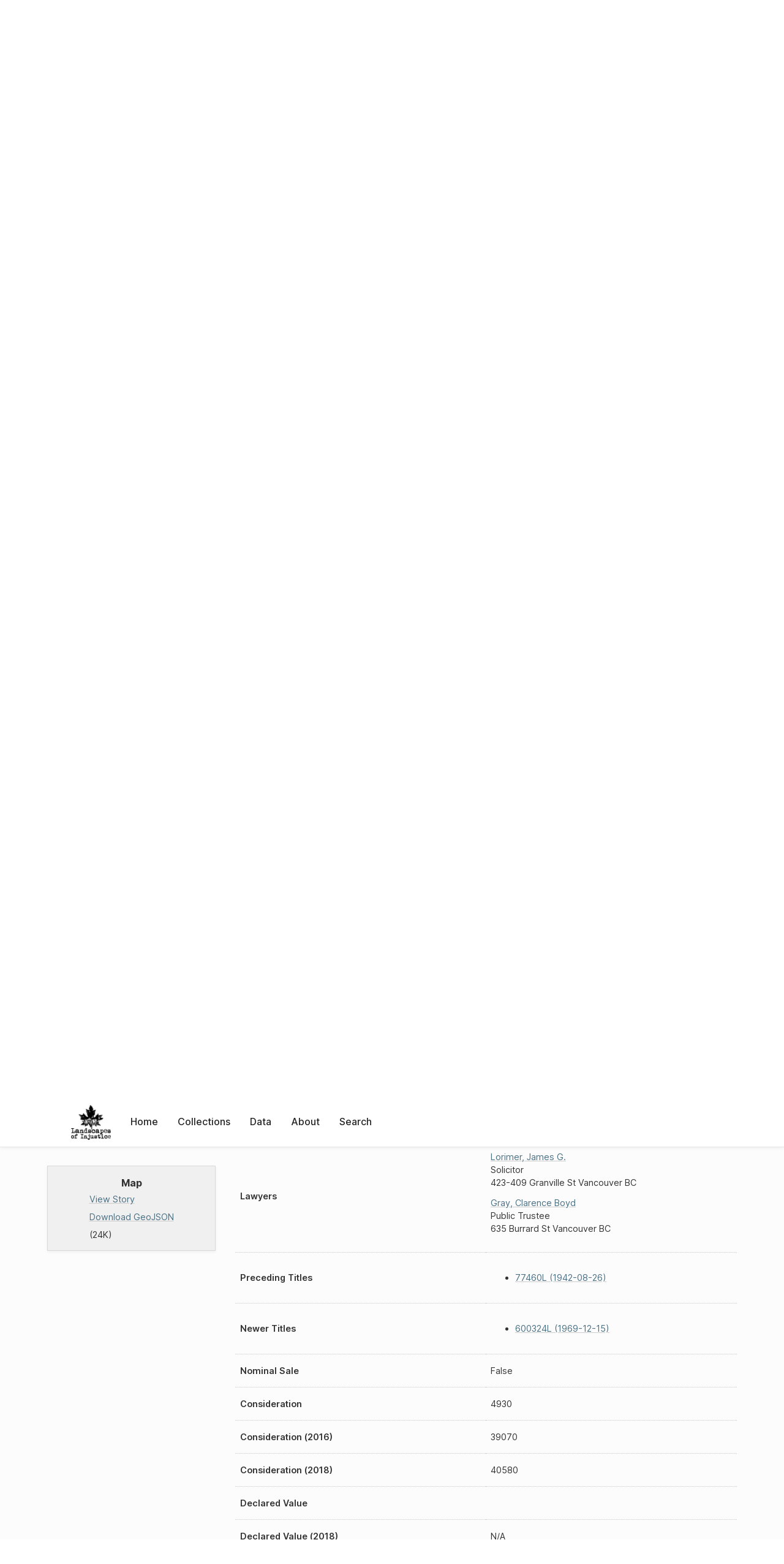

--- FILE ---
content_type: text/html; charset=UTF-8
request_url: https://loi.uvic.ca/archive/title_5663.html?ref=doug34
body_size: 39031
content:
<!DOCTYPE html><html xmlns="http://www.w3.org/1999/xhtml" id="title_5663" lang="en" translate="no">
   <head>
      <meta http-equiv="Content-Type" content="text/html; charset=UTF-8"/>
      <meta name="viewport" content="width=device-width, initial-scale=1"/>
      <meta name="google" content="notranslate"/>
      <title>481926L (1963-12-09)</title>
      <link rel="stylesheet" href="css/style.css"/><script src="js/loi.js"></script><script src="js/ux.js"></script><script src="js/loi-media.js"></script><meta name="docTitle" class="staticSearch_docTitle globalMeta" content="Land Titles: 481926L (1963-12-09)"/>
      <meta class="staticSearch_desc globalMeta" name="Document Type" content="Land Titles"/>
      <meta class="titleMeta staticSearch_date" name="Date" content="1963-12-09" id="meta_ttl_date"/>
      <meta class="titleMeta staticSearch_bool" name="Nominal Sale" content="false" id="meta_isNominal"/>
   </head>
   <body>
      <div id="pageContainer">
         <header data-state="closed" id="headerTopNav">
            <nav id="topNav">
               <div id="topNavLogoContainer"><button class="topNavMobile topNavToggler"><span class="lineContainer"><span class="topNavTopBar"></span><span class="topNavBottomBar"></span></span></button><div id="topNavHeader"><a href="index.html" title="Go to home page"><img alt="Landscapes of Injustice" id="topNavLogo" src="images/navLogo.png"/></a></div>
               </div>
               <div id="navItemsWrapper">
                  <div data-el="div" id="menuHeader">
                     <div data-el="list">
                        <div data-el="item"><a href="index.html" data-el="ref" data-target="index.xml">Home</a></div>
                        <div data-el="item"><a href="loiCollection.html" data-el="ref" data-target="loiCollection.xml">Collections</a></div>
                        <div data-el="item"><a href="loiData.html" data-el="ref" data-target="loiData.xml">Data</a></div>
                        <div data-el="item"><a href="loiAbout.html" data-el="ref" data-target="loiAbout.xml">About</a></div>
                        <div data-el="item"><a href="search.html" data-el="ref" data-target="search.xml">Search</a></div>
                     </div>
                  </div>
               </div>
            </nav>
         </header>
         <main class="loiDatasetTitle loiCollectionLandTitles multiCol">
            <aside id="leftCol">
               <div id="leftCol_container">
                  <div id="media">
                     <h3>Map</h3>
                     <div class="mapLink"><a href="map.html?json=t_5663_story" target="_blank">View Story</a><a href="js/stories/t_5663_story.json" target="_blank">Download GeoJSON</a> (24K)
                        </div>
                  </div>
               </div>
            </aside>
            <header id="main_header">
               <ul class="breadcrumb">
                  <li><a href="index.html">Home</a></li>
                  <li><a href="loiCollection.html">Collections</a></li>
                  <li><a href="loiCollectionLandTitles.html">Land Titles</a></li>
                  <li><a href="loiCollectionLandTitles_index.html">Browse Land Titles</a></li>
                  <li class="current">481926L (1963-12-09)</li>
               </ul>
               <h1>481926L (1963-12-09)</h1>
               <div id="additionalInfo">
                  <ul>
                     <li><a href="#metadata">Metadata</a></li>
                     <li><a href="#appendix_terminology">Terminology</a></li>
                  </ul>
               </div>
            </header>
            <article id="centerCol">
               <h2 class="sr-only">481926L (1963-12-09)</h2>
               <div id="text" data-el="text" class="loiDatasetTitle loiCollectionLandTitles">
                  
                  <div data-el="body">
                     
                     
                     
                     
                     
                     <div class="tableContainer">
                        <table data-el="table">
                           <tbody>
                              <tr data-el="row" data-n="ttl_title_id">
                                 
                                 <td data-el="cell" data-role="label">Title ID</td>
                                 
                                 <td data-el="cell" data-role="data">5663</td>
                                 </tr>
                              <tr data-el="row" data-n="ttl_title_code">
                                 
                                 <td data-el="cell" data-role="label">Title Code</td>
                                 
                                 <td data-el="cell" data-role="data">481926L</td>
                                 </tr>
                              <tr data-el="row" data-n="ttl_date">
                                 
                                 <td data-el="cell" data-role="label">Date</td>
                                 
                                 <td data-el="cell" data-role="data">1963-12-09</td>
                                 </tr>
                              <tr data-el="row" data-n="ttl_transferdate">
                                 
                                 <td data-el="cell" data-role="label">Transfer Date</td>
                                 
                                 <td data-el="cell" data-role="data">1963-12-04</td>
                                 </tr>
                              <tr data-el="row" data-n="ttl_gen_cust">
                                 
                                 <td data-el="cell" data-role="label">Generation (Custodian)</td>
                                 
                                 <td data-el="cell" data-role="data"></td>
                                 </tr>
                              <tr data-el="row" data-n="ttl_gen_noncust">
                                 
                                 <td data-el="cell" data-role="label">Generate (Non-custodian)</td>
                                 
                                 <td data-el="cell" data-role="data"></td>
                                 </tr>
                              <tr data-el="row" data-n="ttl_gen_polluted">
                                 
                                 <td data-el="cell" data-role="label">Polluted Chain</td>
                                 
                                 <td data-el="cell" data-role="data">0</td>
                                 </tr>
                              <tr data-el="row" data-n="ttl_corrections">
                                 
                                 <td data-el="cell" data-role="label">Corrections</td>
                                 
                                 <td data-el="cell" data-role="data"></td>
                                 </tr>
                              <tr data-el="row" data-n="ttl_notes">
                                 
                                 <td data-el="cell" data-role="label">Notes</td>
                                 
                                 <td data-el="cell" data-role="data">
                                    
                                    <div data-el="p">Consideration value is $4929,95. Transfer is a Quit Claim Deed. Annie Douglas is seller
                                       "by Public Trustee (Clarence Boyd Gray), a Corporation Sole, of 635 Burrard St..."
                                       pursuant to the "Patients' Estates Act" and the "Public Trustees Act".</div>
                                    
                                    <div data-el="p">Other documents: M 376060M; M 477713M; M 493811M</div>
                                    </td>
                                 </tr>
                              <tr data-el="row" data-n="ttl_traces">
                                 
                                 <td data-el="cell" data-role="label">Traces</td>
                                 
                                 <td data-el="cell" data-role="data">
                                    
                                    <ul data-el="listEvent" data-type="traces">
                                       
                                       <li data-el="event" data-when="1942-08-26"><a href="title_5712.html">77460L (1942-08-26)</a></li>
                                       </ul>
                                    </td>
                                 </tr>
                              <tr data-el="row" data-n="ttl_doc_lots">
                                 
                                 <td data-el="cell" data-role="label">Document Notes???</td>
                                 
                                 <td data-el="cell" data-role="data"></td>
                                 </tr>
                              <tr data-el="row" data-n="ttl_ownership_split">
                                 
                                 <td data-el="cell" data-role="label">Split Ownership</td>
                                 
                                 <td data-el="cell" data-role="data"></td>
                                 </tr>
                              <tr data-el="row" data-n="ttl_property_id_fk">
                                 
                                 <td data-el="cell" data-role="label">Property ID</td>
                                 
                                 <td data-el="cell" data-role="data"></td>
                                 </tr>
                              <tr data-el="row" data-n="ttl_consideration">
                                 
                                 <td data-el="cell" data-role="label">Consideration</td>
                                 
                                 <td data-el="cell" data-role="data">4930</td>
                                 </tr>
                              <tr data-el="row" data-n="ttl_declaredvalue">
                                 
                                 <td data-el="cell" data-role="label">Declared Value</td>
                                 
                                 <td data-el="cell" data-role="data"></td>
                                 </tr>
                              <tr data-el="row" data-n="ttl_marketvalue">
                                 
                                 <td data-el="cell" data-role="label">Market Value</td>
                                 
                                 <td data-el="cell" data-role="data">7750</td>
                                 </tr>
                              <tr data-el="row" data-n="props">
                                 
                                 <td data-el="cell" data-role="label">Properties</td>
                                 
                                 <td data-el="cell" data-role="data">
                                    
                                    <ul data-el="listPlace" data-type="props">
                                       
                                       <li data-el="place"><a href="lot_902.html">Block 61 Lot 11 (D:181 P:196 B:61 S: L:11 P:)</a> (Area: 283.28)
                                          <div data-el="location">
                                             <span data-el="address">
                                                Powell Street (Nihonmachi)
                                                </span>
                                             </div>
                                       </li>
                                       
                                       <li data-el="place"><a href="lot_903.html">Block 61 Lot 12 (D:181 P:196 B:61 S: L:12 P:)</a> (Area: 283.25)
                                          <div data-el="location">
                                             <span data-el="address">
                                                Powell Street (Nihonmachi)
                                                </span>
                                             </div>
                                       </li>
                                       </ul>
                                    </td>
                                 </tr>
                              <tr data-el="row" data-n="valPerMetre">
                                 
                                 <td data-el="cell" data-role="label">Value per Metre (Source: Consideration)</td>
                                 
                                 <td data-el="cell">8.7</td>
                                 </tr>
                              <tr data-el="row" data-n="valPerMetre2016">
                                 
                                 <td data-el="cell" data-role="label">Value per Metre (2016)</td>
                                 
                                 <td data-el="cell">68.96</td>
                                 </tr>
                              <tr data-el="row" data-n="valPerMetre2018">
                                 
                                 <td data-el="cell" data-role="label">Value per Metre (2018)</td>
                                 
                                 <td data-el="cell">71.63</td>
                                 </tr>
                              <tr data-el="row" data-n="totalArea">
                                 
                                 <td data-el="cell" data-role="label">Total Area</td>
                                 
                                 <td data-el="cell">566.53</td>
                                 </tr>
                              <tr data-el="row" data-n="extinguishedProps">
                                 
                                 <td data-el="cell" data-role="label">Extinguished Properties</td>
                                 
                                 <td data-el="cell" data-role="data"></td>
                                 </tr>
                              <tr data-el="row" data-n="owners">
                                 
                                 <td data-el="cell" data-role="label">Owners</td>
                                 
                                 <td data-el="cell" data-role="data">
                                    
                                    <div data-el="listPerson" data-type="owners">
                                       
                                       <div data-el="person">
                                          
                                          <div data-el="persName"><a href="yehi2.html">
                                                <span data-el="surname">Yehia</span>, <span data-el="forename">ZakI</span>
                                                </a></div>
                                          
                                          <div data-el="occupation">Merchant</div>
                                          
                                          <div data-el="residence">
                                             <span data-el="address">
                                                866 Cordova St E
                                                Vancouver
                                                BC
                                                </span>
                                             </div>
                                          </div>
                                       </div>
                                    </td>
                                 </tr>
                              <tr data-el="row" data-n="jointTenants">
                                 
                                 <td data-el="cell" data-role="label">Joint Tenants</td>
                                 
                                 <td data-el="cell" data-role="data"></td>
                                 </tr>
                              <tr data-el="row" data-n="sellers">
                                 
                                 <td data-el="cell" data-role="label">Sellers</td>
                                 
                                 <td data-el="cell" data-role="data">
                                    
                                    <div data-el="listPerson" data-type="sellers">
                                       
                                       <div data-el="person">
                                          
                                          <div data-el="persName"><a href="doug34.html">
                                                <span data-el="surname">Douglas</span>, <span data-el="forename">Annie</span>
                                                </a></div>
                                          
                                          <div data-el="residence">
                                             <span data-el="address">
                                                
                                                </span>
                                             </div>
                                          </div>
                                       </div>
                                    </td>
                                 </tr>
                              <tr data-el="row" data-n="lawyers">
                                 
                                 <td data-el="cell" data-role="label">Lawyers</td>
                                 
                                 <td data-el="cell" data-role="data">
                                    
                                    <div data-el="listPerson" data-type="lawyers">
                                       
                                       <div data-el="person">
                                          
                                          <div data-el="persName"><a href="lori1.html">
                                                <span data-el="surname">Lorimer</span>, <span data-el="forename">James G.</span>
                                                </a></div>
                                          
                                          <div data-el="occupation">Solicitor</div>
                                          
                                          <div data-el="residence">
                                             <span data-el="address">
                                                423-409 Granville St
                                                Vancouver
                                                BC
                                                </span>
                                             </div>
                                          </div>
                                       
                                       <div data-el="person">
                                          
                                          <div data-el="persName"><a href="gray32.html">
                                                <span data-el="surname">Gray</span>, <span data-el="forename">Clarence Boyd</span>
                                                </a></div>
                                          
                                          <div data-el="occupation">Public Trustee</div>
                                          
                                          <div data-el="residence">
                                             <span data-el="address">
                                                635 Burrard St
                                                Vancouver
                                                BC
                                                </span>
                                             </div>
                                          </div>
                                       </div>
                                    </td>
                                 </tr>
                              <tr data-el="row" data-n="precedingTitles">
                                 
                                 <td data-el="cell" data-role="label">Preceding Titles</td>
                                 
                                 <td data-el="cell" data-role="data">
                                    
                                    <ul data-el="listEvent" data-type="precedingTitles">
                                       
                                       <li data-el="event" data-when="1942-08-26"><a href="title_5712.html">77460L (1942-08-26)</a></li>
                                       </ul>
                                    </td>
                                 </tr>
                              <tr data-el="row" data-n="newerTitles">
                                 
                                 <td data-el="cell" data-role="label">Newer Titles</td>
                                 
                                 <td data-el="cell" data-role="data">
                                    
                                    <ul data-el="listEvent" data-type="newerTitles">
                                       
                                       <li data-el="event" data-when="1969-12-15"><a href="title_5636.html">600324L (1969-12-15)</a></li>
                                       </ul>
                                    </td>
                                 </tr>
                              <tr data-el="row" data-n="isNominal">
                                 
                                 <td data-el="cell" data-role="label">Nominal Sale</td>
                                 
                                 <td data-el="cell" data-role="data">False</td>
                                 </tr>
                              <tr data-el="row" data-n="consideration">
                                 
                                 <td data-el="cell" data-role="label">Consideration</td>
                                 
                                 <td data-el="cell" data-role="data">4930</td>
                                 </tr>
                              <tr data-el="row" data-n="consideration2016">
                                 
                                 <td data-el="cell" data-role="label">Consideration (2016)</td>
                                 
                                 <td data-el="cell" data-role="data">39070</td>
                                 </tr>
                              <tr data-el="row" data-n="consideration2018">
                                 
                                 <td data-el="cell" data-role="label">Consideration (2018)</td>
                                 
                                 <td data-el="cell" data-role="data">40580</td>
                                 </tr>
                              <tr data-el="row" data-n="declaredvalue">
                                 
                                 <td data-el="cell" data-role="label">Declared Value</td>
                                 
                                 <td data-el="cell" data-role="data"></td>
                                 </tr>
                              <tr data-el="row" data-n="declaredvalue2018">
                                 
                                 <td data-el="cell" data-role="label">Declared Value (2018)</td>
                                 
                                 <td data-el="cell" data-role="data">N/A</td>
                                 </tr>
                              <tr data-el="row" data-n="marketvalue">
                                 
                                 <td data-el="cell" data-role="label">Market Value</td>
                                 
                                 <td data-el="cell" data-role="data">7750</td>
                                 </tr>
                              <tr data-el="row" data-n="marketvalue2018">
                                 
                                 <td data-el="cell" data-role="label">Market Value (2018)</td>
                                 
                                 <td data-el="cell" data-role="data">63792</td>
                                 </tr>
                              <tr data-el="row" data-n="japaneseBuyers">
                                 
                                 <td data-el="cell" data-role="label">Japanese Buyers</td>
                                 
                                 <td data-el="cell" data-role="data">0</td>
                                 </tr>
                              <tr data-el="row" data-n="otherAsianBuyers">
                                 
                                 <td data-el="cell" data-role="label">Other Asian Buyers</td>
                                 
                                 <td data-el="cell" data-role="data">0</td>
                                 </tr>
                              <tr data-el="row" data-n="otherBuyers">
                                 
                                 <td data-el="cell" data-role="label">Other Buyers</td>
                                 
                                 <td data-el="cell" data-role="data">2</td>
                                 </tr>
                              <tr data-el="row" data-n="institutionalBuyers">
                                 
                                 <td data-el="cell" data-role="label">Institutional Buyers</td>
                                 
                                 <td data-el="cell" data-role="data">0</td>
                                 </tr>
                              <tr data-el="row" data-n="someOwnersJapanese">
                                 
                                 <td data-el="cell" data-role="label">Some Owners Japanese</td>
                                 
                                 <td data-el="cell" data-role="data">False</td>
                                 </tr>
                              <tr data-el="row" data-n="allOwnersJapanese">
                                 
                                 <td data-el="cell" data-role="label">All Owners Japanese</td>
                                 
                                 <td data-el="cell" data-role="data">False</td>
                                 </tr>
                              <tr data-el="row" data-n="someOwnersEastAsiaOther">
                                 
                                 <td data-el="cell" data-role="label">Some Owners from East Asia</td>
                                 
                                 <td data-el="cell" data-role="data">False</td>
                                 </tr>
                              <tr data-el="row" data-n="allOwnersEastAsiaOther">
                                 
                                 <td data-el="cell" data-role="label">All Owners from East Asia</td>
                                 
                                 <td data-el="cell" data-role="data">False</td>
                                 </tr>
                              <tr data-el="row" data-n="someOwnersOther">
                                 
                                 <td data-el="cell" data-role="label">Some Owners Other ???</td>
                                 
                                 <td data-el="cell" data-role="data">True</td>
                                 </tr>
                              <tr data-el="row" data-n="allOwnersOther">
                                 
                                 <td data-el="cell" data-role="label">All Owners Other ???</td>
                                 
                                 <td data-el="cell" data-role="data">True</td>
                                 </tr>
                              <tr data-el="row" data-n="hasHumanOwner">
                                 
                                 <td data-el="cell" data-role="label">Has Human Owner</td>
                                 
                                 <td data-el="cell" data-role="data">True</td>
                                 </tr>
                              <tr data-el="row" data-n="hasInstitutionalOwner">
                                 
                                 <td data-el="cell" data-role="label">Has Institutional Owner</td>
                                 
                                 <td data-el="cell" data-role="data">False</td>
                                 </tr>
                              <tr data-el="row" data-n="hasCustodianOwner">
                                 
                                 <td data-el="cell" data-role="label">Has Custodian Owner</td>
                                 
                                 <td data-el="cell" data-role="data">False</td>
                                 </tr>
                              <tr data-el="row" data-n="hasVlaOwner">
                                 
                                 <td data-el="cell" data-role="label">Has VLA Owner ???</td>
                                 
                                 <td data-el="cell" data-role="data">False</td>
                                 </tr>
                              <tr data-el="row" data-n="japaneseSellers">
                                 
                                 <td data-el="cell" data-role="label">Japanese Sellers</td>
                                 
                                 <td data-el="cell" data-role="data">0</td>
                                 </tr>
                              <tr data-el="row" data-n="otherAsianSellers">
                                 
                                 <td data-el="cell" data-role="label">Other Asian Sellers</td>
                                 
                                 <td data-el="cell" data-role="data">0</td>
                                 </tr>
                              <tr data-el="row" data-n="otherSellers">
                                 
                                 <td data-el="cell" data-role="label">Other Sellers</td>
                                 
                                 <td data-el="cell" data-role="data">2</td>
                                 </tr>
                              <tr data-el="row" data-n="institutionalSellers">
                                 
                                 <td data-el="cell" data-role="label">Institutional Sellers</td>
                                 
                                 <td data-el="cell" data-role="data">0</td>
                                 </tr>
                              <tr data-el="row" data-n="someSellersJapanese">
                                 
                                 <td data-el="cell" data-role="label">Some Sellers Japanese</td>
                                 
                                 <td data-el="cell" data-role="data">False</td>
                                 </tr>
                              <tr data-el="row" data-n="allSellersJapanese">
                                 
                                 <td data-el="cell" data-role="label">All Sellers Japanese</td>
                                 
                                 <td data-el="cell" data-role="data">False</td>
                                 </tr>
                              <tr data-el="row" data-n="someSellersEastAsiaOther">
                                 
                                 <td data-el="cell" data-role="label">Some Sellers East Asia Other</td>
                                 
                                 <td data-el="cell" data-role="data">False</td>
                                 </tr>
                              <tr data-el="row" data-n="allSellersEastAsiaOther">
                                 
                                 <td data-el="cell" data-role="label">All Sellers East Asia Other</td>
                                 
                                 <td data-el="cell" data-role="data">False</td>
                                 </tr>
                              <tr data-el="row" data-n="someSellersOther">
                                 
                                 <td data-el="cell" data-role="label">Some Sellers Other</td>
                                 
                                 <td data-el="cell" data-role="data">True</td>
                                 </tr>
                              <tr data-el="row" data-n="allSellersOther">
                                 
                                 <td data-el="cell" data-role="label">All Sellers Other</td>
                                 
                                 <td data-el="cell" data-role="data">True</td>
                                 </tr>
                              <tr data-el="row" data-n="hasHumanSeller">
                                 
                                 <td data-el="cell" data-role="label">Has Human Seller</td>
                                 
                                 <td data-el="cell" data-role="data">True</td>
                                 </tr>
                              <tr data-el="row" data-n="hasInstitutionalSeller">
                                 
                                 <td data-el="cell" data-role="label">Has Institutional Seller</td>
                                 
                                 <td data-el="cell" data-role="data">False</td>
                                 </tr>
                              <tr data-el="row" data-n="hasCustodianSeller">
                                 
                                 <td data-el="cell" data-role="label">Has Custodian Seller</td>
                                 
                                 <td data-el="cell" data-role="data">False</td>
                                 </tr>
                              <tr data-el="row" data-n="hasVlaSeller">
                                 
                                 <td data-el="cell" data-role="label">Has VLA Seller</td>
                                 
                                 <td data-el="cell" data-role="data">False</td>
                                 </tr>
                           </tbody>
                        </table>
                     </div>
                     
                     
                     
                     </div>
                  </div>
               <div id="appendix">
                  <div data-el="div" id="metadata">
                     <div data-el="div" data-type="metadata">
                        <h2 data-el="head">Metadata</h2>
                        <div data-el="div">
                           <div data-el="list">
                              <div data-el="item"><a href="xml/original/title_5663.xml" data-el="ref" data-target="xml/original/title_5663.xml">Download Original XML</a> (20K)</div>
                              <div data-el="item"><a href="xml/standalone/title_5663.xml" data-el="ref" data-target="xml/standalone/title_5663.xml">Download Standalone XML</a> (20K)</div>
                           </div>
                        </div>
                        
                        <div data-el="div">
                           <h3 data-el="head">Title</h3>
                           <div data-el="p">481926L (1963-12-09)</div>
                        </div>
                        
                        <div data-el="div">
                           <div data-el="p"><span data-el="label">Publication Information</span>: See <a href="terms_of_use.html" data-el="ref" data-target="terms_of_use.xml">Terms of Use</a> for publication and licensing information.</div>
                        </div>
                        
                        <div data-el="div">
                           <div data-el="p"><span data-el="label">Source</span>: 
                              ????
                              </div>
                        </div>
                        
                        
                        </div>
                  </div>
                  <div data-el="div" id="appendix_terminology">
                     <div data-el="div">
                        <h2 data-el="head">Terminology</h2>
                        <div data-el="p">Readers of these historical materials will encounter derogatory references to Japanese
                           Canadians and euphemisms used to obscure the intent and impacts of the internment
                           and dispossession. While these are important realities of the history, the Landscapes
                           of Injustice Research Collective urges users to carefully consider their own terminological
                           choices in writing and speaking about this topic today as we confront past injustice.
                           See our statement on terminology, and related sources <a href="terminology.html" data-el="ref" data-target="doc:terminology">here</a>.</div>
                     </div>
                  </div>
               </div>
            </article>
         </main>
         <div id="overlayTopNav" class="topNavToggler" data-state="closed"></div>
         <div id="overlayModal" class="modalTogger" data-state="closed"></div>
         <div id="overlayLeftNav" class="leftNavToggler" data-state="closed"></div>
         <div id="popup">
            <div id="popupCloser"><button class="popupCloser modalToggler"><svg xmlns="http://www.w3.org/2000/svg" height="22" viewBox="0 0 38 38" width="22">
                     
                     <path d="M5.022.886L19.47 15.333 33.916.886a2 2 0 012.829 0l.903.903a2 2 0 010 2.829L23.201 19.065 37.648 33.51a2 2 0 010 2.829l-.903.904a2 2 0 01-2.829 0L19.47 22.797 5.022 37.244a2 2 0 01-2.828 0l-.904-.904a2 2 0 010-2.829l14.447-14.446L1.29 4.618a2 2 0 010-2.829l.904-.903a2 2 0 012.828 0z" fill-rule="evenodd"></path>
                     </svg></button></div>
            <div id="popupContent"></div>
         </div>
         <footer>
            <div id="footerContent">
               <p class="splashDescription">This research database provides access to records that document <br/>unjust and racist actions, statements, and terminology which may be upsetting. <br/>
                  		Please take care when exploring this research database and the records provided.
                  <br/>
                  		For more, see our Terminology or our Privacy Policy pages in the About section of
                  this site. 
                  	</p>
               <ul class="buildData">
                  <li>Version: 1.25
                     </li>
                  <li>Last built: 2025-08-28T08:41:08.603805765-07:00 (revision 7008)</li>
               </ul><a href="https://www.sshrc-crsh.gc.ca/"><img alt="Social Sciences and Humanities Research Council" id="sshrc" src="images/sshrcLogo.png"/></a><a href="https://www.hcmc.uvic.ca"><img alt="Humanities Computing Media Centre" id="hcmc" src="images/hcmcLogo.png"/></a></div>
         </footer>
      </div>
   </body>
</html>